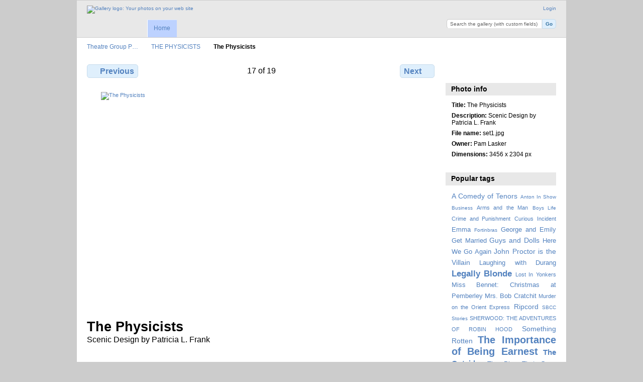

--- FILE ---
content_type: text/html; charset=UTF-8
request_url: http://tgphotos.sbcc.edu/index.php/THE-PHYSICISTS/set1
body_size: 3804
content:
<!DOCTYPE html PUBLIC "-//W3C//DTD XHTML 1.0 Transitional//EN"
          "http://www.w3.org/TR/xhtml1/DTD/xhtml1-transitional.dtd">
<html xmlns="http://www.w3.org/1999/xhtml"  xml:lang="en" lang="en">
  <head>
    <meta http-equiv="content-type" content="text/html; charset=UTF-8" />
        <title>
                        The Physicists                  </title>
    <link rel="shortcut icon"
          href="/lib/images/favicon.ico"
          type="image/x-icon" />
    <link rel="apple-touch-icon-precomposed"
          href="/lib/images/apple-touch-icon.png" />
    
                            <script type="text/javascript">
    var MSG_CANCEL = "Cancel";
    </script>
                        
    <link rel="alternate" type="application/rss+xml" href="/index.php/rss/feed/gallery/album/4419" />



                                <!--[if lte IE 8]>
    <link rel="stylesheet" type="text/css" href="/themes/wind/css/fix-ie.css"
          media="screen,print,projection" />
    <![endif]-->

    <!-- LOOKING FOR YOUR CSS? It's all been combined into the link(s) below -->
<link rel="stylesheet" type="text/css" href="/index.php/combined/css/2b9fa2f97ae199a51d4396579b0401d7.css" media="screen,print,projection" />
    <!-- LOOKING FOR YOUR JS? It's all been combined into the link(s) below -->
<script type="text/javascript" src="/index.php/combined/javascript/8aced55f40ae9b5d14b761c92e8d596f.js"></script>
  </head>

  <body >
        <div id="doc4" class="yui-t5 g-view">
            <div id="g-header" class="ui-helper-clearfix">
        <div id="g-banner">
                    <a id="g-logo" class="g-left" href="/index.php/" title="go back to the Gallery home">
            <img width="107" height="48" alt="Gallery logo: Your photos on your web site" src="/lib/images/logo.png" />
          </a>
                    <ul id='g-login-menu' class="g-inline ui-helper-clear-fix">
    <li>
  <a id='g-login-link'     class="g-dialog-link "
     href="/index.php/login/ajax"
     title="Login">
    Login  </a>
</li>
  </ul>

          <form action="/index.php/custom_fields" id="g-quick-search-form" class="g-short-form">
  <ul>
    <li>
      <label for="g-search">Search the gallery (with custom fields)</label>
      <input type="text" name="q" id="g-search" class="text" />
    </li>
    <li>
      <input type="submit" value="Go" class="submit" />
    </li>
  </ul>
</form>

          <!-- hide the menu until after the page has loaded, to minimize menu flicker -->
          <div id="g-site-menu" style="visibility: hidden">
            <ul  class="g-menu">
    <li>
  <a      class="g-menu-link "
     href="/index.php/"
     title="Home">
    Home  </a>
</li>
      </ul>

          </div>
          <script type="text/javascript"> $(document).ready(function() { $("#g-site-menu").css("visibility", "visible"); }) </script>

                  </div>

                <ul class="g-breadcrumbs">
                     <li class="                      g-first">
             <a href="/index.php/?show=4419">            Theatre Group P…            </a>           </li>
                     <li class="                      ">
             <a href="/index.php/THE-PHYSICISTS?show=4436">            THE PHYSICISTS            </a>           </li>
                     <li class="g-active                      ">
                        The Physicists                       </li>
                  </ul>
              </div>
      <div id="bd">
        <div id="yui-main">
          <div class="yui-b">
            <div id="g-content" class="yui-g">
                            
<!-- Use javascript to show the full size as an overlay on the current page -->
<script type="text/javascript">
  $(document).ready(function() {
    full_dims = [3456, 2304];
    $(".g-fullsize-link").click(function() {
      $.gallery_show_full_size("\/var\/albums\/THE-PHYSICISTS\/set1.jpg?m=1589906804", full_dims[0], full_dims[1]);
      return false;
    });

    // After the image is rotated or replaced we have to reload the image dimensions
    // so that the full size view isn't distorted.
    $("#g-photo").on("gallery.change", function() {
      $.ajax({
        url: "/index.php/items/dimensions/4436",
        dataType: "json",
        success: function(data, textStatus) {
          full_dims = data.full;
        }
      });
    });
  });
</script>

<div id="g-item">
  
  
<ul class="g-paginator ui-helper-clearfix">
  <li class="g-first">
  
      <a href="/index.php/THE-PHYSICISTS/physicists" class="g-button ui-icon-left ui-state-default ui-corner-all">
      <span class="ui-icon ui-icon-seek-prev"></span>Previous</a>
    </li>

  <li class="g-info">
                  17 of 19            </li>

  <li class="g-text-right">
      <a href="/index.php/THE-PHYSICISTS/set2" class="g-button ui-icon-right ui-state-default ui-corner-all">
      <span class="ui-icon ui-icon-seek-next"></span>Next</a>
  
    </li>
</ul>

  <div id="g-photo">
            <a href="/var/albums/THE-PHYSICISTS/set1.jpg?m=1589906804" class="g-fullsize-link" title="View full size">
            <img id="g-item-id-4436" class="g-resize" src="/var/resizes/THE-PHYSICISTS/set1.jpg?m=1589906495" alt="The Physicists" width="640" height="427"/>          </a>
          </div>

  <div id="g-info">
    <h1>The Physicists</h1>
    <div>Scenic Design by Patricia L. Frank</div>
  </div>

  </div>
            </div>
          </div>
        </div>
        <div id="g-sidebar" class="yui-b">
                    <div id="g-view-menu" class="g-buttonset ui-helper-clearfix">
      <ul  class="g-menu">
    <li>
  <a      class="g-menu-link g-fullsize-link"
     href="/var/albums/THE-PHYSICISTS/set1.jpg?m=1589906804"
     title="View full size">
    View full size  </a>
</li>
  </ul>

  </div>

<div id="g-metadata" class="g-block">
  <h2>Photo info</h2>
  <div class="g-block-content">
    <ul class="g-metadata">
    <li>
    <strong class="caption">Title:</strong> The Physicists  </li>
    <li>
    <strong class="caption">Description:</strong> Scenic Design by Patricia L. Frank  </li>
    <li>
    <strong class="caption">File name:</strong> set1.jpg  </li>
    <li>
    <strong class="caption">Owner:</strong> Pam Lasker  </li>
    <li>
    <strong class="caption">Dimensions:</strong> 3456 x 2304 px  </li>
  </ul>
  </div>
</div>
<div id="g-tag" class="g-block">
  <h2>Popular tags</h2>
  <div class="g-block-content">
    <script type="text/javascript">
  $("#g-add-tag-form").ready(function() {
    var url = $("#g-tag-cloud-autocomplete-url").attr("href");
    function split(val) {
      return val.split(/,\s*/);
    }
    function extract_last(term) {
      return split(term).pop();
    }
    $("#g-add-tag-form input:text").gallery_autocomplete(url, {multiple: true});
    $("#g-add-tag-form").ajaxForm({
      dataType: "json",
      success: function(data) {
        if (data.result == "success") {
          $("#g-tag-cloud").html(data.cloud);
        }
        $("#g-add-tag-form").resetForm();
      }
    });
  });
</script>
<div id="g-tag-cloud">
   <a id="g-tag-cloud-autocomplete-url" style="display: none"
      href="/index.php/tags/autocomplete"></a>
  <ul>
    <li class="size3">
    <span>117 photos are tagged with </span>
    <a href="/index.php/tag/96/A+Comedy+of+Tenors">A Comedy of Tenors</a>
  </li>
    <li class="size0">
    <span>24 photos are tagged with </span>
    <a href="/index.php/tag/45/Anton+In+Show+Business">Anton In Show Business</a>
  </li>
    <li class="size1">
    <span>44 photos are tagged with </span>
    <a href="/index.php/tag/111/Arms+and+the+Man">Arms and the Man</a>
  </li>
    <li class="size0">
    <span>26 photos are tagged with </span>
    <a href="/index.php/tag/51/Boys+Life">Boys Life</a>
  </li>
    <li class="size1">
    <span>63 photos are tagged with </span>
    <a href="/index.php/tag/108/Crime+and+Punishment">Crime and Punishment</a>
  </li>
    <li class="size1">
    <span>49 photos are tagged with </span>
    <a href="/index.php/tag/38/Curious+Incident">Curious Incident</a>
  </li>
    <li class="size2">
    <span>90 photos are tagged with </span>
    <a href="/index.php/tag/99/Emma">Emma</a>
  </li>
    <li class="size0">
    <span>26 photos are tagged with </span>
    <a href="/index.php/tag/41/Fortinbras">Fortinbras</a>
  </li>
    <li class="size2">
    <span>88 photos are tagged with </span>
    <a href="/index.php/tag/97/George+and+Emily+Get+Married">George and Emily Get Married</a>
  </li>
    <li class="size3">
    <span>143 photos are tagged with </span>
    <a href="/index.php/tag/98/Guys+and+Dolls">Guys and Dolls</a>
  </li>
    <li class="size2">
    <span>82 photos are tagged with </span>
    <a href="/index.php/tag/87/Here+We+Go+Again">Here We Go Again</a>
  </li>
    <li class="size3">
    <span>125 photos are tagged with </span>
    <a href="/index.php/tag/100/John+Proctor+is+the+Villain">John Proctor is the Villain</a>
  </li>
    <li class="size2">
    <span>109 photos are tagged with </span>
    <a href="/index.php/tag/89/Laughing+with+Durang">Laughing with Durang</a>
  </li>
    <li class="size5">
    <span>208 photos are tagged with </span>
    <a href="/index.php/tag/104/Legally+Blonde">Legally Blonde</a>
  </li>
    <li class="size1">
    <span>74 photos are tagged with </span>
    <a href="/index.php/tag/105/Lost+In+Yonkers">Lost In Yonkers</a>
  </li>
    <li class="size2">
    <span>93 photos are tagged with </span>
    <a href="/index.php/tag/112/Miss+Bennet%3A+Christmas+at+Pemberley">Miss Bennet: Christmas at Pemberley</a>
  </li>
    <li class="size2">
    <span>106 photos are tagged with </span>
    <a href="/index.php/tag/106/Mrs.+Bob+Cratchit">Mrs. Bob Cratchit</a>
  </li>
    <li class="size1">
    <span>53 photos are tagged with </span>
    <a href="/index.php/tag/90/Murder+on+the+Orient+Express">Murder on the Orient Express</a>
  </li>
    <li class="size3">
    <span>142 photos are tagged with </span>
    <a href="/index.php/tag/88/Ripcord">Ripcord</a>
  </li>
    <li class="size0">
    <span>24 photos are tagged with </span>
    <a href="/index.php/tag/86/SBCC+Stories">SBCC Stories</a>
  </li>
    <li class="size1">
    <span>70 photos are tagged with </span>
    <a href="/index.php/tag/107/SHERWOOD%3A+THE+ADVENTURES+OF+ROBIN+HOOD">SHERWOOD: THE ADVENTURES OF ROBIN HOOD</a>
  </li>
    <li class="size3">
    <span>115 photos are tagged with </span>
    <a href="/index.php/tag/92/Something+Rotten">Something Rotten</a>
  </li>
    <li class="size7">
    <span>260 photos are tagged with </span>
    <a href="/index.php/tag/95/The+Importance+of+Being+Earnest">The Importance of Being Earnest</a>
  </li>
    <li class="size4">
    <span>163 photos are tagged with </span>
    <a href="/index.php/tag/102/The+Outsider">The Outsider</a>
  </li>
    <li class="size2">
    <span>104 photos are tagged with </span>
    <a href="/index.php/tag/93/The+Play+That+Goes+Wrong">The Play That Goes Wrong</a>
  </li>
    <li class="size0">
    <span>33 photos are tagged with </span>
    <a href="/index.php/tag/52/The+Rocky+Horror+Show">The Rocky Horror Show</a>
  </li>
    <li class="size1">
    <span>47 photos are tagged with </span>
    <a href="/index.php/tag/91/The+Wolves">The Wolves</a>
  </li>
    <li class="size0">
    <span>25 photos are tagged with </span>
    <a href="/index.php/tag/44/To+Kill+A+Mockingbird">To Kill A Mockingbird</a>
  </li>
    <li class="size2">
    <span>88 photos are tagged with </span>
    <a href="/index.php/tag/101/Treasure+Island">Treasure Island</a>
  </li>
    <li class="size4">
    <span>171 photos are tagged with </span>
    <a href="/index.php/tag/110/Young+Frankenstein">Young Frankenstein</a>
  </li>
  </ul>
</div>
  </div>
</div>
<div id="g-user-language-block" class="g-block">
  <h2>Language preference</h2>
  <div class="g-block-content">
    <select name="g-select-session-locale" >
<option value="" selected="selected">« none »</option>
<option value="en_US">English (US)</option>
<option value="es_ES">Español</option>
<option value="fr_FR">Français</option>
<option value="sv_SE">Svenska</option>
</select><script type="text/javascript">
  $("select[name=g-select-session-locale]").change(function() {
    var old_locale_preference = "";
    var locale = $(this).val();
    if (old_locale_preference == locale) {
      return;
    }

    var expires = -1;
    if (locale) {
      expires = 365;
    }
    $.cookie("g_locale", locale, {"expires": expires, "path": "/"});
    window.location.reload(true);
  });
</script>

  </div>
</div>
                  </div>
      </div>
      <div id="g-footer" class="ui-helper-clearfix">
                
                <ul id="g-credits" class="g-inline">
          <li class="g-first">Theatre Group at SBCC <a href="http://theatregroupsbcc.com/">Home</a></li>        </ul>
              </div>
    </div>
      </body>
</html>
